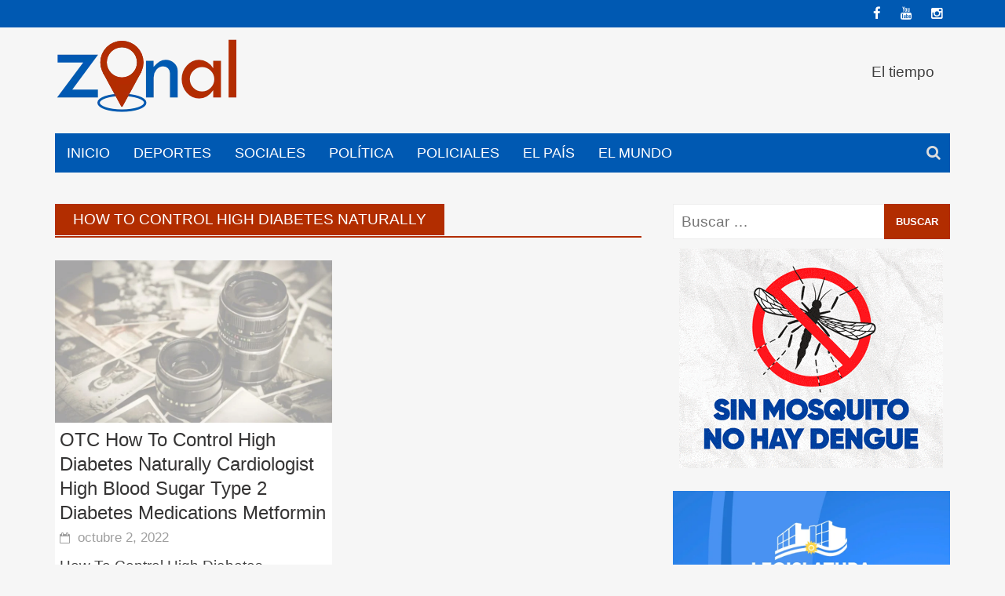

--- FILE ---
content_type: text/html; charset=UTF-8
request_url: https://www.cotizacion-dolar.com.ar/recursos-webmaster/promedios/cotizacion-argentina-300x150.php
body_size: 3212
content:
<!DOCTYPE html>
<html>

<head>
<meta charset="utf-8">
<TITLE>Cotización del Dólar, Euro, Real en Argentina - Herramienta  cotizacion-argentina-adaptable.php</TITLE>
<meta name="Title" CONTENT="Cotización del Dólar, Euro, Real en Argentina - Herramienta cotizacion-argentina-adaptable.php">
<meta name="Author" CONTENT="Claudio Benedetti">
<meta name="Distribution" CONTENT="Global">
<meta name="RATING" CONTENT="General">
<meta name="Description" CONTENT="Cotización actualizada del Dólar, Euro, Real y otras monedas del Mercosur y el Mundo en Argentina. Herramienta cotizacion-argentina-adaptable.php">
<meta name="Keywords" CONTENT="cotizacion dolar euro compra venta">
<meta name="Language" CONTENT="Spanish">
<meta http-equiv="Cache-Control" content="no-store" /> 
<meta http-equiv="cache-control" content="max-age=0" />
<meta http-equiv="cache-control" content="no-cache" />
<meta http-equiv="expires" content="0" />
<meta http-equiv="expires" content="Tue, 01 Jan 1980 1:00:00 GMT" />
<meta http-equiv="pragma" content="no-cache" />
<meta name="Robots" CONTENT="noindex,Follow">
<meta name="viewport" content="width=device-width, user-scalable=no, initial-scale=1.0, maximum-scale=1.0, minimum-scale=1.0">
<style type="text/css">
/* Sprite */

.sprite {
    background-image: url(https://www.cotizacion-dolar.com.ar/directorio/images4/imagenes-cotizacion-dolar.png);
    background-repeat: no-repeat;
    display: block;
	float: left;
}

.sprite-Argentinax24 {
    width: 24px;
    height: 24px;
    background-position: -5px -5px;
	margin-top: -4px;
}

.sprite-Argentinax32 {
    width: 32px;
    height: 32px;
    background-position: -39px -5px;
}

.sprite-Brazilx24 {
    width: 24px;
    height: 24px;
    background-position: -81px -5px;
	margin-top: -4px;
}

.sprite-Brazilx32 {
    width: 32px;
    height: 32px;
    background-position: -115px -5px;
}

.sprite-Chilex24 {
    width: 24px;
    height: 24px;
    background-position: -5px -47px;
	margin-top: -4px;
}

.sprite-Chilex32 {
    width: 32px;
    height: 32px;
    background-position: -39px -47px;
}

.sprite-European-Unionx24 {
    width: 24px;
    height: 24px;
    background-position: -81px -47px;
	margin-top: -4px;
}

.sprite-European-Unionx32 {
    width: 32px;
    height: 32px;
    background-position: -115px -47px;
}

.sprite-United-StatesUnited-Statesx32 {
    width: 32px;
    height: 32px;
    background-position: -5px -89px;
}

.sprite-United-Statesx24 {
    width: 24px;
    height: 24px;
    background-position: -47px -89px;
	margin-top: -4px;
}

.sprite-Uruguayx24 {
    width: 24px;
    height: 24px;
    background-position: -81px -89px;
	margin-top: -4px;
}

.sprite-Uruguayx32 {
    width: 32px;
    height: 32px;
    background-position: -115px -89px;
}

.sprite-arrow {
    width: 5px;
    height: 9px;
    background-position: -157px -5px;
}

.sprite-facebook {
    width: 57px;
    height: 57px;
    background-position: -172px -5px;
	margin-right: 15px;
}

.sprite-googleplus {
    width: 57px;
    height: 57px;
    background-position: -157px -72px;
	margin-right: 15px;
}

.sprite-plus-gray {
    width: 7px;
    height: 7px;
    background-position: -224px -72px;
}

.sprite-twitter {
    width: 57px;
    height: 57px;
    background-position: -5px -139px;
	margin-right: 15px;
}
body {	
	text-align: left;
	padding: 0px;	
	margin: 0px;	
	BACKGROUND: #E3E5DC;
	font-family: Arial, Helvetica, sans-serif; 
	font-size: 11px; 
	font-weight: 500;	
}
body, td {
		font-family: Arial; font-size: 12px; color: #343434
}
	a:link {color: #dddddd}
	a:visited {color: #596655}
	a:hover {color: #879483}
	hr {height: 1px; color: #DDDDDD; margin: 10px 0px}
.BUTTON {
	width: auto; background: #859970; color: #fff; font-weight: 600
}
#head {text-align: center;}
table.cotizacion_sitio {
	padding: 0px;	
	margin: 0px;
	width: 100%;
		min-width: 150px;
		max-width: 728px;
	height: 150px;
	BACKGROUND: #d2d2d2;
	border: 0;
}
.top_dolar {
	padding: 0px;	
	margin: 0px;
	width: 98%;	
}
td.dolar { 
	background: #E7E8E0;
	background-image: url(../images/fondo-herramienta-cotizacion-dolar-.jpg);
	background-repeat: no-repeat;
	background-position: 0px 0px;
	background-size: 100%;
	background-position: right top;
	border-bottom: 1px solid #BEBFBA;
	border: 0;
}
small.url_dolar {
	font-size: 7pt;
}
td.dolar_num {
	text-align: left;
	width: 25%;
	color: blue;
	font-weight: 800;
	border: 1px solid #B0B4A0;
	font-size: 12px;
	text-shadow: #D8D8D8 1px 1px 2px;
	background: #EAEAEA;
	opacity: 0.75;
	text-align: center;
	border-radius:5px; -moz-border-radius:5px;
	white-space: pre;
}
td.dolar_num_turista {
	width: 18%;
	color: blue;
	font-weight: 800;
	border: 1px solid #B0B4A0;
	font-size: 12.5px;
	color: #EAEAEA;
	/*	
	background: #036600;
	background: #027702;
	background: #545454;
	background: #0000FE;
	background: #3d6fbf;
	background: #4F0000;	
	background: #b10c10;
	*/
	background: #8c1013;	
	opacity: 0.85;
	text-align: center;
	vertical-align: midden;
	border-radius:5px; -moz-border-radius:5px;
	white-space: pre;
}
div.dolar_titulo {
	float: left;
	padding: 0;
}
div.dolar_fecha {
	vertical-align: middle;
	background: #fff;
	opacity: 0.75;
	font-weight: 800;
	font-size: 9pt;
	width: 100%;
	float: right;
	border: 1px solid #dadbd0;
	border-radius:5px; -moz-border-radius:5px;
	text-align: center;
}
div.dolar_fecha_chica {
	display: none;

}
b.dolar_titulo {

}
#logoimg {
	border: 0; width: 29px; height: 29px;
	border-radius:3px; -moz-border-radius:3px;
}
b.divisa_moneda {
	font-size: 13px;
	font-weight: 800;
	color: #686B59;
	text-shadow: #fff 1px 1px 1px;

}
a.dolar_titulo, a.dolar_titulo:link {
	color: #990000;
	font-weight: 800;
	text-decoration: none;
	margin-left: 5px;
	font-size: 15px;
	text-shadow: #7E7E7C 0px 0px 1px;
}
a.dolar_titulo:hover {
	color: #ED0000;
	text-shadow: #fff 0px 0px 2px;
}
table.cotizacion_dolar_int {
	/* border: 1px solid #5A5A5A; */
	border: 0;
	width: 100%;
	height: 106px;
}
div.dolar_compra {
	float: left;
	vertical-align: middle;
	height: 14px;
	line-height: 14px;
	width: 100%;
	text-align: center;
	color: #FFA500;
	background: #484848;
	opacity: 0.9;
	font-size: 10pt;
	border: 1px solid #484848;
	border-radius:5px; -moz-border-radius:7px;
}
div.dolar_venta {
	float: left;
	height: 14px;
	vertical-align: middle;
	line-height: 14px;
	text-align: center;
	width: 100%;
	color: orange;
	background: #484848;
	opacity: 0.9;
	font-size: 10pt;
	border: 1px solid #484848;
	border-radius:5px; -moz-border-radius:7px;
}
div.dolar_turista {
	float: left;
	height: 14px;
	vertical-align: middle;
	line-height: 14px;
	text-align: center;
	width: 100%;
	color: orange;
	background: #484848;
	opacity: 0.9;
	font-size: 10pt;
	font-family: "Open Sans Condensed, Bold Condensed", "Archivo Narrow Bold", "Bahnschrift Bold Condensed", "Open Sans Condensed, Bold Condensed";
	border: 1px solid #484848;
	border-radius:5px; -moz-border-radius:7px;
}
		td.dolar_fecha {
			display: none;
		}
a.boto { 
	font-family: sans-serif, Helvetica, Arial; 
	font-weight: 800; 
	text-decoration: none;
	color: #4F0000;
}
a.boto:link {
	padding-top: 0px;
	padding-bottom: 0px;
	text-decoration: none;
	color: #4F0000;
}
a.boto:active {
	text-decoration: none;
}
a.boto:visited {
	text-decoration: none;
	color: #4F0000;
}
*/
a.boto:hover {
	color: red;
}
	

@media all and (min-width: 500px) {
	td.dolar { 
		background-size: 80%;

	}
	@media all and (min-width: 800px) {
	td.dolar { 
		background-size: 60%;

	}
}
}

@media all and (max-width: 800px) {

	@media all and (max-width: 602px) {
		
	}
	@media all and (max-width: 319px) {
		a.dolar_titulo, a.dolar_titulo:link {
			margin-left: 5px;
			font-size: 14px;
		}
	}  
	@media all and (max-width: 319px) {
		a.dolar_titulo, a.dolar_titulo:link {
			margin-left: 2px;
			font-size: 12px;
		}
		#logoimg {
			border: 0; width: 29px; height: 29px;
		}
		b.divisa_moneda {
			font-size: 11px;
			font-weight: 800;
		}
		td.dolar_num {
			font-size: 12px;
		}
		td.dolar_num_turista {
			font-size: 12px;
		}

	}
	@media all and (max-width: 275px) { 
		b.divisa_moneda {
			font-size: 9px;
		}
	}
	@media all and (max-width: 260px) { 
		span.divisa_moneda {
			display: none;
		}
		td.divisa_moneda {
			text-align: center;
		}
		td.dolar_num {
			font-size: 10px;
		}
		td.dolar_num_turista {
			font-size: 10px;
		}
		div.dolar_fecha {
			height: 14px;
			vertical-align: middle;
			line-height: 16px;
			font-size: 9px;
		}

	}
	@media all and (max-width: 210px) {
		span.divisa_moneda {
			display: none;
		}
		a.dolar_titulo, a.dolar_titulo:link {
			margin-left: 1px;
			font-size: 10px;
			font-family: "Open Sans Condensed, Bold Condensed", "Archivo Narrow Bold", "Bahnschrift Bold Condensed", "Open Sans Condensed, Bold Condensed";
		}
		#logoimg {
			border: 0; width: 23px; height: 23px;
		}
		div.dolar_titulo {
			text-align: left;
		}
		td.dolar_num {
			font-size: 10px;
			font-weight: 800;
			font-family: "Open Sans Condensed, Bold Condensed", "Archivo Narrow Bold", "Bahnschrift Bold Condensed", "Open Sans Condensed, Bold Condensed";
		}
		td.dolar_num_turista {
			font-size: 10px;
			height; 15px;
			font-family: "Open Sans Condensed, Bold Condensed", "Archivo Narrow Bold", "Bahnschrift Bold Condensed", "Open Sans Condensed, Bold Condensed";
		}
		b.divisa_moneda {
			font-size: 8px;
			/* font-weight: 800; */
			color: #686B59;
			color: #222222;
			text-shadow: #fff 0 0 0;
			display: none;
		}
		.sprite {
			margin-top: 1px;
		}
		#head {text-align: left;}
		
		div.dolar_compra {
			/* font-weight: 800; */
			line-height: 13px;
			font-size: 8.5px;
		}
		div.dolar_venta {
			/* font-weight: 800; */
			line-height: 13px;
			font-size: 8.5px;
		}
		div.dolar_turista {
			font-weight: 800;
			font-size: 8.5px;
		}
		div.dolar_fecha {
			font-size: 7.5px;
			text-align: center;
			line-height: 15px;
		}
		.sprite-United-Statesx24 {
			width: 19px;
			height: 19px;
			background-position: -50px -92px;
		}
		.sprite-European-Unionx24 {
			width: 19px;
			height: 19px;
			  background-position: -83px -50px;
		}
		.sprite-Brazilx24 {
			width: 19px;
			height: 19px;
			background-position: -83px -7px;

		}
		div.dolar_fecha {
			height: 14px;
			vertical-align: middle;
			line-height: 16px;
			font-size: 8.5px;
			/* font-weight: 800; */
			font-family: "Open Sans Condensed, Bold Condensed", "Archivo Narrow Bold", "Bahnschrift Bold Condensed", "Open Sans Condensed, Bold Condensed";
		}
	} 
	@media all and (max-width: 176px) {
		div.dolar_fecha {
			display: none;
		}
		td.dolar_num {
			font-size: 10px;
		}
		div.dolar_fecha_chica {
			display: block;
			height: 14px;
			text-align: center;
			line-height: 15px;
			background: #fff;
			opacity: 0.75;
			width: 100%;
			/* float: right; */
			border: 1px solid #dadbd0;
			border-radius:5px; -moz-border-radius:5px;
			font-size: 8px;	
			font-family: "Open Sans Condensed, Bold Condensed", "Archivo Narrow Bold", "Bahnschrift Bold Condensed", "Open Sans Condensed, Bold Condensed";		
			font-weight: 800; 
		}
		a.dolar_titulo, a.dolar_titulo:link {
			margin-left: 1px;
			font-size: 9.5px;
		}
		#logoimg {
			border: 0; width: 22px; height: 22px;
		}
	} 	
}
</style>

<!-- Global site tag (gtag.js) - Google Analytics -->
<script async src="https://www.googletagmanager.com/gtag/js?id=UA-1123269-23"></script>
<script>
  window.dataLayer = window.dataLayer || [];
  function gtag(){dataLayer.push(arguments);}
  gtag('js', new Date());

  gtag('config', 'UA-1123269-23');
</script>

<!-- Global site tag (gtag.js) - Google Analytics -->
<script async src="https://www.googletagmanager.com/gtag/js?id=G-574RFE6B4W"></script>
<script>
  window.dataLayer = window.dataLayer || [];
  function gtag(){dataLayer.push(arguments);}
  gtag('js', new Date());

  gtag('config', 'G-574RFE6B4W');
</script>

</head>

<body oncontextmenu="return false" onkeydown="return false">

<div>
  <table class="cotizacion_sitio">
    <tr>
      <td valign="midden" class="dolar">
<div>
<div id="head">
<table class="top_dolar"><tr><td class="top_dolar">
<div class="dolar_titulo"><a class="dolar_titulo" href="https://www.cotizacion-dolar.com.ar" target="_top" title="Cotizaci&oacute;n actualizada del d&oacute;lar, euro, real, peso uruguayo, peso chileno en Argentina">
<img id="logoimg" src="https://www.cotizacion-dolar.com.ar/recursos-webmaster/images/logo-herramienta.png" alt="COTIZACION DOLAR ARGENTINA">
&nbsp;<b class="dolar_titulo">CotizacionDolar.com.ar</b></a></div>

</td></tr></table>
</div>
<div>
<table class="cotizacion_dolar_int"><tr>

<td valign="midden" class="dolar_fecha" colspan="4"> <div class="dolar_fecha_2">19/01/26</div></td>
</tr><tr>

<td valign="midden" class="divisa_moneda"><div class="dolar_fecha">19/01/26</div><div class="dolar_fecha_chica">19/01</div></td>
<td valign="midden"><div class="dolar_compra">compra</div> </td>
<td valign="midden"><div class="dolar_venta">venta</div></td>
<td valign="midden"><div class="dolar_turista">+60%</div></td>
</tr><tr>


<td valign="midden" class="divisa_moneda"><i class="sprite sprite-United-Statesx24"></i><span class="divisa_moneda">&nbsp;<b class="divisa_moneda">Dólar</b></span></td>
<td valign="midden" class="dolar_num">$ 1412.02</td>
<td valign="midden" class="dolar_num">$ 1466.98</td>
<td class="dolar_num_turista">$ 2347.17 </td>
</tr><tr>

<td valign="midden" class="divisa_moneda"><i class="sprite sprite-European-Unionx24"></i><span class="divisa_moneda">&nbsp;<b class="divisa_moneda">Euro</b></span></td>
<td valign="midden" class="dolar_num">$ 1628.72</td>
<td valign="midden" class="dolar_num">$ 1741.80</td>
<td valign="midden" class="dolar_num_turista">$ 2786.88</td>
</tr><tr>

<td valign="midden" class="divisa_moneda"><i class="sprite sprite-Brazilx24"></i><span class="divisa_moneda">&nbsp;<b class="divisa_moneda">Real</b></span></td>
<td valign="midden" class="dolar_num">$ 259.34</td>
<td valign="midden" class="dolar_num">$ 297.16</td>
<td valign="midden" class="dolar_num_turista">$ 475.46</td>
</tr><tr>


</tr>
</table>
</div>
</div>
</td>
    </tr>
  </table>
</div>

</body>
</html>
